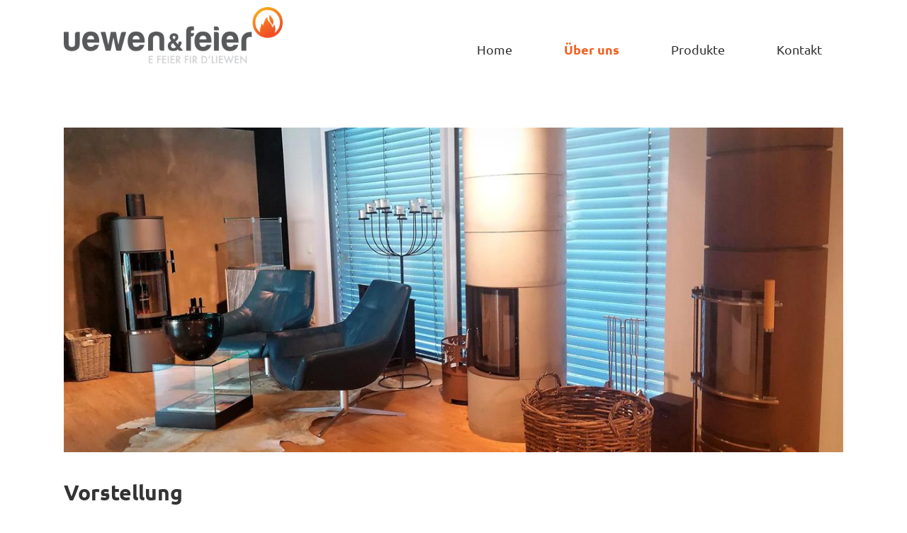

--- FILE ---
content_type: text/javascript; charset=utf-8
request_url: https://www.uewen-a-feier.lu/custom/js/script.js
body_size: 49
content:
$(document).ready( function() {
	
		
	$('#navigation-toggle').click( function() {
		$('html').toggleClass('shownav');
	});
	
	$('#subnav-toggle').click( function() {
		$('#subnav').toggleClass('showsubnav');
	});
	
});


$(window).on('scroll load',function(){

	// we round here to reduce a little workload
	var stop = Math.round($(window).scrollTop());

	if (stop > 40) {
		$('body').addClass('scrolled');
	} else {
		$('body').removeClass('scrolled');
	}
	
});